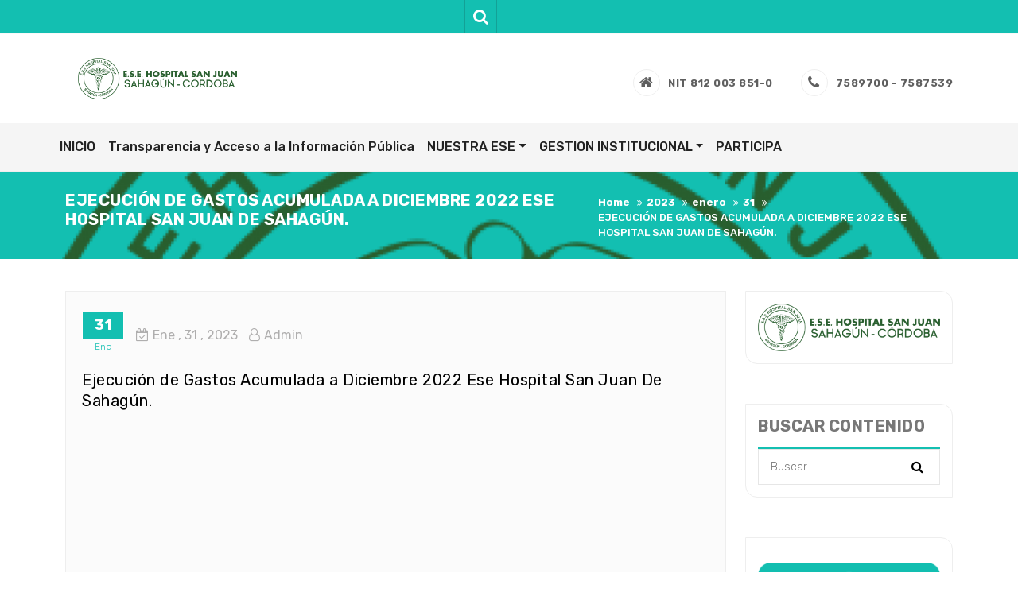

--- FILE ---
content_type: text/html; charset=UTF-8
request_url: https://esehospitalsanjuan.gov.co/2023/01/31/ejecucion-de-gastos-acumulada-a-diciembre-2022-ese-hospital-san-juan-de-sahagun/
body_size: 11122
content:
<!DOCTYPE html>
<html lang="es">
<head>
    <meta charset="UTF-8">
    <meta charset="utf-8">
    <meta http-equiv="X-UA-Compatible" content="IE=edge">
    <meta name="viewport" content="width=device-width, initial-scale=1">
    <link rel="profile" href="http://gmpg.org/xfn/11">
    <title>EJECUCIÓN DE GASTOS ACUMULADA A DICIEMBRE 2022 ESE HOSPITAL SAN JUAN DE SAHAGÚN. &#8211; E.S.E Hospital San Juan de Sahagún</title>
<meta name='robots' content='max-image-preview:large' />
<link rel='dns-prefetch' href='//cdn.canyonthemes.com' />
<link rel='dns-prefetch' href='//fonts.googleapis.com' />
<link rel="alternate" type="application/rss+xml" title="E.S.E Hospital San Juan de Sahagún &raquo; Feed" href="https://esehospitalsanjuan.gov.co/feed/" />
<link rel="alternate" type="application/rss+xml" title="E.S.E Hospital San Juan de Sahagún &raquo; Feed de los comentarios" href="https://esehospitalsanjuan.gov.co/comments/feed/" />
<link rel="alternate" type="application/rss+xml" title="E.S.E Hospital San Juan de Sahagún &raquo; Comentario EJECUCIÓN DE GASTOS ACUMULADA A DICIEMBRE 2022 ESE HOSPITAL SAN JUAN DE SAHAGÚN. del feed" href="https://esehospitalsanjuan.gov.co/2023/01/31/ejecucion-de-gastos-acumulada-a-diciembre-2022-ese-hospital-san-juan-de-sahagun/feed/" />
		<!-- This site uses the Google Analytics by MonsterInsights plugin v9.4.1 - Using Analytics tracking - https://www.monsterinsights.com/ -->
		<!-- Nota: MonsterInsights no está actualmente configurado en este sitio. El dueño del sitio necesita identificarse usando su cuenta de Google Analytics en el panel de ajustes de MonsterInsights. -->
					<!-- No tracking code set -->
				<!-- / Google Analytics by MonsterInsights -->
		<script type="text/javascript">
/* <![CDATA[ */
window._wpemojiSettings = {"baseUrl":"https:\/\/s.w.org\/images\/core\/emoji\/14.0.0\/72x72\/","ext":".png","svgUrl":"https:\/\/s.w.org\/images\/core\/emoji\/14.0.0\/svg\/","svgExt":".svg","source":{"concatemoji":"https:\/\/esehospitalsanjuan.gov.co\/wp-includes\/js\/wp-emoji-release.min.js?ver=6.4.7"}};
/*! This file is auto-generated */
!function(i,n){var o,s,e;function c(e){try{var t={supportTests:e,timestamp:(new Date).valueOf()};sessionStorage.setItem(o,JSON.stringify(t))}catch(e){}}function p(e,t,n){e.clearRect(0,0,e.canvas.width,e.canvas.height),e.fillText(t,0,0);var t=new Uint32Array(e.getImageData(0,0,e.canvas.width,e.canvas.height).data),r=(e.clearRect(0,0,e.canvas.width,e.canvas.height),e.fillText(n,0,0),new Uint32Array(e.getImageData(0,0,e.canvas.width,e.canvas.height).data));return t.every(function(e,t){return e===r[t]})}function u(e,t,n){switch(t){case"flag":return n(e,"\ud83c\udff3\ufe0f\u200d\u26a7\ufe0f","\ud83c\udff3\ufe0f\u200b\u26a7\ufe0f")?!1:!n(e,"\ud83c\uddfa\ud83c\uddf3","\ud83c\uddfa\u200b\ud83c\uddf3")&&!n(e,"\ud83c\udff4\udb40\udc67\udb40\udc62\udb40\udc65\udb40\udc6e\udb40\udc67\udb40\udc7f","\ud83c\udff4\u200b\udb40\udc67\u200b\udb40\udc62\u200b\udb40\udc65\u200b\udb40\udc6e\u200b\udb40\udc67\u200b\udb40\udc7f");case"emoji":return!n(e,"\ud83e\udef1\ud83c\udffb\u200d\ud83e\udef2\ud83c\udfff","\ud83e\udef1\ud83c\udffb\u200b\ud83e\udef2\ud83c\udfff")}return!1}function f(e,t,n){var r="undefined"!=typeof WorkerGlobalScope&&self instanceof WorkerGlobalScope?new OffscreenCanvas(300,150):i.createElement("canvas"),a=r.getContext("2d",{willReadFrequently:!0}),o=(a.textBaseline="top",a.font="600 32px Arial",{});return e.forEach(function(e){o[e]=t(a,e,n)}),o}function t(e){var t=i.createElement("script");t.src=e,t.defer=!0,i.head.appendChild(t)}"undefined"!=typeof Promise&&(o="wpEmojiSettingsSupports",s=["flag","emoji"],n.supports={everything:!0,everythingExceptFlag:!0},e=new Promise(function(e){i.addEventListener("DOMContentLoaded",e,{once:!0})}),new Promise(function(t){var n=function(){try{var e=JSON.parse(sessionStorage.getItem(o));if("object"==typeof e&&"number"==typeof e.timestamp&&(new Date).valueOf()<e.timestamp+604800&&"object"==typeof e.supportTests)return e.supportTests}catch(e){}return null}();if(!n){if("undefined"!=typeof Worker&&"undefined"!=typeof OffscreenCanvas&&"undefined"!=typeof URL&&URL.createObjectURL&&"undefined"!=typeof Blob)try{var e="postMessage("+f.toString()+"("+[JSON.stringify(s),u.toString(),p.toString()].join(",")+"));",r=new Blob([e],{type:"text/javascript"}),a=new Worker(URL.createObjectURL(r),{name:"wpTestEmojiSupports"});return void(a.onmessage=function(e){c(n=e.data),a.terminate(),t(n)})}catch(e){}c(n=f(s,u,p))}t(n)}).then(function(e){for(var t in e)n.supports[t]=e[t],n.supports.everything=n.supports.everything&&n.supports[t],"flag"!==t&&(n.supports.everythingExceptFlag=n.supports.everythingExceptFlag&&n.supports[t]);n.supports.everythingExceptFlag=n.supports.everythingExceptFlag&&!n.supports.flag,n.DOMReady=!1,n.readyCallback=function(){n.DOMReady=!0}}).then(function(){return e}).then(function(){var e;n.supports.everything||(n.readyCallback(),(e=n.source||{}).concatemoji?t(e.concatemoji):e.wpemoji&&e.twemoji&&(t(e.twemoji),t(e.wpemoji)))}))}((window,document),window._wpemojiSettings);
/* ]]> */
</script>

<link rel='stylesheet' id='twb-open-sans-css' href='https://fonts.googleapis.com/css?family=Open+Sans%3A300%2C400%2C500%2C600%2C700%2C800&#038;display=swap&#038;ver=6.4.7' type='text/css' media='all' />
<link rel='stylesheet' id='twb-global-css' href='https://esehospitalsanjuan.gov.co/wp-content/plugins/form-maker/booster/assets/css/global.css?ver=1.0.0' type='text/css' media='all' />
<style id='wp-emoji-styles-inline-css' type='text/css'>

	img.wp-smiley, img.emoji {
		display: inline !important;
		border: none !important;
		box-shadow: none !important;
		height: 1em !important;
		width: 1em !important;
		margin: 0 0.07em !important;
		vertical-align: -0.1em !important;
		background: none !important;
		padding: 0 !important;
	}
</style>
<link rel='stylesheet' id='wp-block-library-css' href='https://esehospitalsanjuan.gov.co/wp-includes/css/dist/block-library/style.min.css?ver=6.4.7' type='text/css' media='all' />
<style id='pdfemb-pdf-embedder-viewer-style-inline-css' type='text/css'>
.wp-block-pdfemb-pdf-embedder-viewer{max-width:none}

</style>
<style id='classic-theme-styles-inline-css' type='text/css'>
/*! This file is auto-generated */
.wp-block-button__link{color:#fff;background-color:#32373c;border-radius:9999px;box-shadow:none;text-decoration:none;padding:calc(.667em + 2px) calc(1.333em + 2px);font-size:1.125em}.wp-block-file__button{background:#32373c;color:#fff;text-decoration:none}
</style>
<style id='global-styles-inline-css' type='text/css'>
body{--wp--preset--color--black: #000000;--wp--preset--color--cyan-bluish-gray: #abb8c3;--wp--preset--color--white: #ffffff;--wp--preset--color--pale-pink: #f78da7;--wp--preset--color--vivid-red: #cf2e2e;--wp--preset--color--luminous-vivid-orange: #ff6900;--wp--preset--color--luminous-vivid-amber: #fcb900;--wp--preset--color--light-green-cyan: #7bdcb5;--wp--preset--color--vivid-green-cyan: #00d084;--wp--preset--color--pale-cyan-blue: #8ed1fc;--wp--preset--color--vivid-cyan-blue: #0693e3;--wp--preset--color--vivid-purple: #9b51e0;--wp--preset--gradient--vivid-cyan-blue-to-vivid-purple: linear-gradient(135deg,rgba(6,147,227,1) 0%,rgb(155,81,224) 100%);--wp--preset--gradient--light-green-cyan-to-vivid-green-cyan: linear-gradient(135deg,rgb(122,220,180) 0%,rgb(0,208,130) 100%);--wp--preset--gradient--luminous-vivid-amber-to-luminous-vivid-orange: linear-gradient(135deg,rgba(252,185,0,1) 0%,rgba(255,105,0,1) 100%);--wp--preset--gradient--luminous-vivid-orange-to-vivid-red: linear-gradient(135deg,rgba(255,105,0,1) 0%,rgb(207,46,46) 100%);--wp--preset--gradient--very-light-gray-to-cyan-bluish-gray: linear-gradient(135deg,rgb(238,238,238) 0%,rgb(169,184,195) 100%);--wp--preset--gradient--cool-to-warm-spectrum: linear-gradient(135deg,rgb(74,234,220) 0%,rgb(151,120,209) 20%,rgb(207,42,186) 40%,rgb(238,44,130) 60%,rgb(251,105,98) 80%,rgb(254,248,76) 100%);--wp--preset--gradient--blush-light-purple: linear-gradient(135deg,rgb(255,206,236) 0%,rgb(152,150,240) 100%);--wp--preset--gradient--blush-bordeaux: linear-gradient(135deg,rgb(254,205,165) 0%,rgb(254,45,45) 50%,rgb(107,0,62) 100%);--wp--preset--gradient--luminous-dusk: linear-gradient(135deg,rgb(255,203,112) 0%,rgb(199,81,192) 50%,rgb(65,88,208) 100%);--wp--preset--gradient--pale-ocean: linear-gradient(135deg,rgb(255,245,203) 0%,rgb(182,227,212) 50%,rgb(51,167,181) 100%);--wp--preset--gradient--electric-grass: linear-gradient(135deg,rgb(202,248,128) 0%,rgb(113,206,126) 100%);--wp--preset--gradient--midnight: linear-gradient(135deg,rgb(2,3,129) 0%,rgb(40,116,252) 100%);--wp--preset--font-size--small: 13px;--wp--preset--font-size--medium: 20px;--wp--preset--font-size--large: 36px;--wp--preset--font-size--x-large: 42px;--wp--preset--spacing--20: 0.44rem;--wp--preset--spacing--30: 0.67rem;--wp--preset--spacing--40: 1rem;--wp--preset--spacing--50: 1.5rem;--wp--preset--spacing--60: 2.25rem;--wp--preset--spacing--70: 3.38rem;--wp--preset--spacing--80: 5.06rem;--wp--preset--shadow--natural: 6px 6px 9px rgba(0, 0, 0, 0.2);--wp--preset--shadow--deep: 12px 12px 50px rgba(0, 0, 0, 0.4);--wp--preset--shadow--sharp: 6px 6px 0px rgba(0, 0, 0, 0.2);--wp--preset--shadow--outlined: 6px 6px 0px -3px rgba(255, 255, 255, 1), 6px 6px rgba(0, 0, 0, 1);--wp--preset--shadow--crisp: 6px 6px 0px rgba(0, 0, 0, 1);}:where(.is-layout-flex){gap: 0.5em;}:where(.is-layout-grid){gap: 0.5em;}body .is-layout-flow > .alignleft{float: left;margin-inline-start: 0;margin-inline-end: 2em;}body .is-layout-flow > .alignright{float: right;margin-inline-start: 2em;margin-inline-end: 0;}body .is-layout-flow > .aligncenter{margin-left: auto !important;margin-right: auto !important;}body .is-layout-constrained > .alignleft{float: left;margin-inline-start: 0;margin-inline-end: 2em;}body .is-layout-constrained > .alignright{float: right;margin-inline-start: 2em;margin-inline-end: 0;}body .is-layout-constrained > .aligncenter{margin-left: auto !important;margin-right: auto !important;}body .is-layout-constrained > :where(:not(.alignleft):not(.alignright):not(.alignfull)){max-width: var(--wp--style--global--content-size);margin-left: auto !important;margin-right: auto !important;}body .is-layout-constrained > .alignwide{max-width: var(--wp--style--global--wide-size);}body .is-layout-flex{display: flex;}body .is-layout-flex{flex-wrap: wrap;align-items: center;}body .is-layout-flex > *{margin: 0;}body .is-layout-grid{display: grid;}body .is-layout-grid > *{margin: 0;}:where(.wp-block-columns.is-layout-flex){gap: 2em;}:where(.wp-block-columns.is-layout-grid){gap: 2em;}:where(.wp-block-post-template.is-layout-flex){gap: 1.25em;}:where(.wp-block-post-template.is-layout-grid){gap: 1.25em;}.has-black-color{color: var(--wp--preset--color--black) !important;}.has-cyan-bluish-gray-color{color: var(--wp--preset--color--cyan-bluish-gray) !important;}.has-white-color{color: var(--wp--preset--color--white) !important;}.has-pale-pink-color{color: var(--wp--preset--color--pale-pink) !important;}.has-vivid-red-color{color: var(--wp--preset--color--vivid-red) !important;}.has-luminous-vivid-orange-color{color: var(--wp--preset--color--luminous-vivid-orange) !important;}.has-luminous-vivid-amber-color{color: var(--wp--preset--color--luminous-vivid-amber) !important;}.has-light-green-cyan-color{color: var(--wp--preset--color--light-green-cyan) !important;}.has-vivid-green-cyan-color{color: var(--wp--preset--color--vivid-green-cyan) !important;}.has-pale-cyan-blue-color{color: var(--wp--preset--color--pale-cyan-blue) !important;}.has-vivid-cyan-blue-color{color: var(--wp--preset--color--vivid-cyan-blue) !important;}.has-vivid-purple-color{color: var(--wp--preset--color--vivid-purple) !important;}.has-black-background-color{background-color: var(--wp--preset--color--black) !important;}.has-cyan-bluish-gray-background-color{background-color: var(--wp--preset--color--cyan-bluish-gray) !important;}.has-white-background-color{background-color: var(--wp--preset--color--white) !important;}.has-pale-pink-background-color{background-color: var(--wp--preset--color--pale-pink) !important;}.has-vivid-red-background-color{background-color: var(--wp--preset--color--vivid-red) !important;}.has-luminous-vivid-orange-background-color{background-color: var(--wp--preset--color--luminous-vivid-orange) !important;}.has-luminous-vivid-amber-background-color{background-color: var(--wp--preset--color--luminous-vivid-amber) !important;}.has-light-green-cyan-background-color{background-color: var(--wp--preset--color--light-green-cyan) !important;}.has-vivid-green-cyan-background-color{background-color: var(--wp--preset--color--vivid-green-cyan) !important;}.has-pale-cyan-blue-background-color{background-color: var(--wp--preset--color--pale-cyan-blue) !important;}.has-vivid-cyan-blue-background-color{background-color: var(--wp--preset--color--vivid-cyan-blue) !important;}.has-vivid-purple-background-color{background-color: var(--wp--preset--color--vivid-purple) !important;}.has-black-border-color{border-color: var(--wp--preset--color--black) !important;}.has-cyan-bluish-gray-border-color{border-color: var(--wp--preset--color--cyan-bluish-gray) !important;}.has-white-border-color{border-color: var(--wp--preset--color--white) !important;}.has-pale-pink-border-color{border-color: var(--wp--preset--color--pale-pink) !important;}.has-vivid-red-border-color{border-color: var(--wp--preset--color--vivid-red) !important;}.has-luminous-vivid-orange-border-color{border-color: var(--wp--preset--color--luminous-vivid-orange) !important;}.has-luminous-vivid-amber-border-color{border-color: var(--wp--preset--color--luminous-vivid-amber) !important;}.has-light-green-cyan-border-color{border-color: var(--wp--preset--color--light-green-cyan) !important;}.has-vivid-green-cyan-border-color{border-color: var(--wp--preset--color--vivid-green-cyan) !important;}.has-pale-cyan-blue-border-color{border-color: var(--wp--preset--color--pale-cyan-blue) !important;}.has-vivid-cyan-blue-border-color{border-color: var(--wp--preset--color--vivid-cyan-blue) !important;}.has-vivid-purple-border-color{border-color: var(--wp--preset--color--vivid-purple) !important;}.has-vivid-cyan-blue-to-vivid-purple-gradient-background{background: var(--wp--preset--gradient--vivid-cyan-blue-to-vivid-purple) !important;}.has-light-green-cyan-to-vivid-green-cyan-gradient-background{background: var(--wp--preset--gradient--light-green-cyan-to-vivid-green-cyan) !important;}.has-luminous-vivid-amber-to-luminous-vivid-orange-gradient-background{background: var(--wp--preset--gradient--luminous-vivid-amber-to-luminous-vivid-orange) !important;}.has-luminous-vivid-orange-to-vivid-red-gradient-background{background: var(--wp--preset--gradient--luminous-vivid-orange-to-vivid-red) !important;}.has-very-light-gray-to-cyan-bluish-gray-gradient-background{background: var(--wp--preset--gradient--very-light-gray-to-cyan-bluish-gray) !important;}.has-cool-to-warm-spectrum-gradient-background{background: var(--wp--preset--gradient--cool-to-warm-spectrum) !important;}.has-blush-light-purple-gradient-background{background: var(--wp--preset--gradient--blush-light-purple) !important;}.has-blush-bordeaux-gradient-background{background: var(--wp--preset--gradient--blush-bordeaux) !important;}.has-luminous-dusk-gradient-background{background: var(--wp--preset--gradient--luminous-dusk) !important;}.has-pale-ocean-gradient-background{background: var(--wp--preset--gradient--pale-ocean) !important;}.has-electric-grass-gradient-background{background: var(--wp--preset--gradient--electric-grass) !important;}.has-midnight-gradient-background{background: var(--wp--preset--gradient--midnight) !important;}.has-small-font-size{font-size: var(--wp--preset--font-size--small) !important;}.has-medium-font-size{font-size: var(--wp--preset--font-size--medium) !important;}.has-large-font-size{font-size: var(--wp--preset--font-size--large) !important;}.has-x-large-font-size{font-size: var(--wp--preset--font-size--x-large) !important;}
.wp-block-navigation a:where(:not(.wp-element-button)){color: inherit;}
:where(.wp-block-post-template.is-layout-flex){gap: 1.25em;}:where(.wp-block-post-template.is-layout-grid){gap: 1.25em;}
:where(.wp-block-columns.is-layout-flex){gap: 2em;}:where(.wp-block-columns.is-layout-grid){gap: 2em;}
.wp-block-pullquote{font-size: 1.5em;line-height: 1.6;}
</style>
<link rel='stylesheet' id='better-health-googleapis-css' href='//fonts.googleapis.com/css?family=Rubik:300,400,500,700,900' type='text/css' media='all' />
<link rel='stylesheet' id='bootstrap-css' href='https://esehospitalsanjuan.gov.co/wp-content/themes/better-health/assets/css/bootstrap.min.css?ver=6.4.7' type='text/css' media='all' />
<link rel='stylesheet' id='better-health-parent-style-css' href='https://esehospitalsanjuan.gov.co/wp-content/themes/better-health/style.css?ver=6.4.7' type='text/css' media='all' />
<link rel='stylesheet' id='medical-hall-style-css' href='https://esehospitalsanjuan.gov.co/wp-content/themes/medical-hall/style.css?ver=6.4.7' type='text/css' media='all' />
<link rel='stylesheet' id='bootstrap-dropdownhover-css' href='https://esehospitalsanjuan.gov.co/wp-content/themes/better-health/assets/css/bootstrap-dropdownhover.min.css?ver=4.5.0' type='text/css' media='all' />
<link rel='stylesheet' id='font-awesome-css' href='https://esehospitalsanjuan.gov.co/wp-content/themes/better-health/assets/css/font-awesome.css?ver=4.5.0' type='text/css' media='all' />
<link rel='stylesheet' id='animate-css' href='https://esehospitalsanjuan.gov.co/wp-content/themes/better-health/assets/css/animate.css?ver=4.5.0' type='text/css' media='all' />
<link rel='stylesheet' id='owl-carousel-css' href='https://esehospitalsanjuan.gov.co/wp-content/themes/better-health/assets/css/owl.carousel.css?ver=4.5.1' type='text/css' media='all' />
<link rel='stylesheet' id='magnific-popup-css' href='https://esehospitalsanjuan.gov.co/wp-content/themes/better-health/assets/css/magnific-popup.css?ver=4.5.1' type='text/css' media='all' />
<link rel='stylesheet' id='better-health-responsive-css' href='https://esehospitalsanjuan.gov.co/wp-content/themes/better-health/assets/css/responsive.css?ver=4.5.0' type='text/css' media='all' />
<!--n2css--><!--n2js--><script type="text/javascript" src="https://esehospitalsanjuan.gov.co/wp-includes/js/jquery/jquery.min.js?ver=3.7.1" id="jquery-core-js"></script>
<script type="text/javascript" src="https://esehospitalsanjuan.gov.co/wp-includes/js/jquery/jquery-migrate.min.js?ver=3.4.1" id="jquery-migrate-js"></script>
<script type="text/javascript" src="https://esehospitalsanjuan.gov.co/wp-content/plugins/form-maker/booster/assets/js/circle-progress.js?ver=1.2.2" id="twb-circle-js"></script>
<script type="text/javascript" id="twb-global-js-extra">
/* <![CDATA[ */
var twb = {"nonce":"2f636ea172","ajax_url":"https:\/\/esehospitalsanjuan.gov.co\/wp-admin\/admin-ajax.php","plugin_url":"https:\/\/esehospitalsanjuan.gov.co\/wp-content\/plugins\/form-maker\/booster","href":"https:\/\/esehospitalsanjuan.gov.co\/wp-admin\/admin.php?page=twb_form-maker"};
var twb = {"nonce":"2f636ea172","ajax_url":"https:\/\/esehospitalsanjuan.gov.co\/wp-admin\/admin-ajax.php","plugin_url":"https:\/\/esehospitalsanjuan.gov.co\/wp-content\/plugins\/form-maker\/booster","href":"https:\/\/esehospitalsanjuan.gov.co\/wp-admin\/admin.php?page=twb_form-maker"};
/* ]]> */
</script>
<script type="text/javascript" src="https://esehospitalsanjuan.gov.co/wp-content/plugins/form-maker/booster/assets/js/global.js?ver=1.0.0" id="twb-global-js"></script>
<link rel="https://api.w.org/" href="https://esehospitalsanjuan.gov.co/wp-json/" /><link rel="alternate" type="application/json" href="https://esehospitalsanjuan.gov.co/wp-json/wp/v2/posts/1721" /><link rel="EditURI" type="application/rsd+xml" title="RSD" href="https://esehospitalsanjuan.gov.co/xmlrpc.php?rsd" />
<meta name="generator" content="WordPress 6.4.7" />
<link rel="canonical" href="https://esehospitalsanjuan.gov.co/2023/01/31/ejecucion-de-gastos-acumulada-a-diciembre-2022-ese-hospital-san-juan-de-sahagun/" />
<link rel='shortlink' href='https://esehospitalsanjuan.gov.co/?p=1721' />
<link rel="alternate" type="application/json+oembed" href="https://esehospitalsanjuan.gov.co/wp-json/oembed/1.0/embed?url=https%3A%2F%2Fesehospitalsanjuan.gov.co%2F2023%2F01%2F31%2Fejecucion-de-gastos-acumulada-a-diciembre-2022-ese-hospital-san-juan-de-sahagun%2F" />
<link rel="alternate" type="text/xml+oembed" href="https://esehospitalsanjuan.gov.co/wp-json/oembed/1.0/embed?url=https%3A%2F%2Fesehospitalsanjuan.gov.co%2F2023%2F01%2F31%2Fejecucion-de-gastos-acumulada-a-diciembre-2022-ese-hospital-san-juan-de-sahagun%2F&#038;format=xml" />
<link rel="pingback" href="https://esehospitalsanjuan.gov.co/xmlrpc.php">        <style type="text/css">
                        .site-title,
            .site-description {
                position: absolute;
                clip: rect(1px, 1px, 1px, 1px);
            }

                    </style>
        <link rel="icon" href="https://esehospitalsanjuan.gov.co/wp-content/uploads/2021/07/cropped-HOSPITAL-logo-green-4-32x32.png" sizes="32x32" />
<link rel="icon" href="https://esehospitalsanjuan.gov.co/wp-content/uploads/2021/07/cropped-HOSPITAL-logo-green-4-192x192.png" sizes="192x192" />
<link rel="apple-touch-icon" href="https://esehospitalsanjuan.gov.co/wp-content/uploads/2021/07/cropped-HOSPITAL-logo-green-4-180x180.png" />
<meta name="msapplication-TileImage" content="https://esehospitalsanjuan.gov.co/wp-content/uploads/2021/07/cropped-HOSPITAL-logo-green-4-270x270.png" />
</head>

<body class="post-template-default single single-post postid-1721 single-format-standard wp-custom-logo right-sidebar">
<div id="page" class="site">
    <a class="skip-link screen-reader-text"
       href="#content">Skip to content</a>
            <div class="top-header">
        <div class="container">
            <div class="row ">
                                     <div class="col-lg-6 search">
                        <p class="search-btn"><i class="fa fa-search" aria-hidden="true"></i></p>
                        <div class="search-block">
    <form action="https://esehospitalsanjuan.gov.co" class="searchform search-form" id="searchform" method="get" role="search">
        <div>
            <label for="menu-search" class="screen-reader-text"></label>
                        <input type="text" placeholder="Buscar" class="blog-search-field" id="menu-search" name="s" value="">
            <button class="searchsubmit fa fa-search" type="submit" id="searchsubmit"></button>
        </div>
    </form>
</div>
                    </div>
                </div>
            </div>
        </div>
    </div>
           <header id="header" class="head" role="banner">
        <nav id="site-navigation" class="main-navigation navbar navbar-default navbar-menu navbar-expand-md" role="navigation">
            <div class="container">
                <div class="navbar-header">
                    <button type="button" class="navbar-toggle navbar-toggler" data-bs-toggle="collapse" data-bs-target="#bs-example-navbar-collapse-1" aria-controls="bs-example-navbar-collapse-1" aria-expanded="false" aria-label="Toggle navigation">
                        <span class="sr-only">Toggle navigation</span>
                        <span class="icon-bar"></span>
                        <span class="icon-bar"></span>
                        <span class="icon-bar"></span>
                    </button>
                    <div class="site-branding">
                                                    <a class="navbar-brand" href="https://esehospitalsanjuan.gov.co/">
                                <a href="https://esehospitalsanjuan.gov.co/" class="custom-logo-link" rel="home"><img width="1419" height="370" src="https://esehospitalsanjuan.gov.co/wp-content/uploads/2021/07/cropped-HOSPITAL-logo-green-7.png" class="custom-logo" alt="E.S.E Hospital San Juan de Sahagún" decoding="async" fetchpriority="high" srcset="https://esehospitalsanjuan.gov.co/wp-content/uploads/2021/07/cropped-HOSPITAL-logo-green-7.png 1419w, https://esehospitalsanjuan.gov.co/wp-content/uploads/2021/07/cropped-HOSPITAL-logo-green-7-300x78.png 300w, https://esehospitalsanjuan.gov.co/wp-content/uploads/2021/07/cropped-HOSPITAL-logo-green-7-1024x267.png 1024w, https://esehospitalsanjuan.gov.co/wp-content/uploads/2021/07/cropped-HOSPITAL-logo-green-7-768x200.png 768w" sizes="(max-width: 1419px) 100vw, 1419px" /></a>                            </a>
                                            </div><!-- .site-branding -->

                </div>

                <div class="better-health-info">
                    <ul class="contact-detail2">
                                            <li>
                            <span class="icon-box--description"><a href="#"><i class="fa fa-home fa-2x"></i> NIT 812 003 851-0</a></span>
                        </li>
                         
                        <li>
                            <span class="icon-box--description"><a href="tel:7589700%20-%207587539"><i class="fa fa-phone fa-2x"></i> 7589700 - 7587539</a></span>
                        </li>
                         
                    </ul>
                </div>
            </div>
			<div id="menu-bar" class="main-menu">
				<div class="container">
					<div class="collapse navbar-collapse" id="bs-example-navbar-collapse-1" data-bs-hover="dropdown" data-bs-animations="fadeIn">
						<div id="bs-example-navbar-collapse-1" class="collapse navbar-collapse"><ul id="menu-principal" class="nav navbar-nav navbar-right" itemscope itemtype="http://www.schema.org/SiteNavigationElement"><li  id="menu-item-315" class="menu-item menu-item-type-post_type menu-item-object-page menu-item-home menu-item-315 nav-item"><a itemprop="url" href="https://esehospitalsanjuan.gov.co/" class="nav-link"><span itemprop="name">INICIO</span></a></li>
<li  id="menu-item-1503" class="menu-item menu-item-type-post_type menu-item-object-page menu-item-1503 nav-item"><a itemprop="url" href="https://esehospitalsanjuan.gov.co/transparencia-y-acceso-a-la-informacion-publica/" class="nav-link"><span itemprop="name">Transparencia y Acceso a la Información Pública</span></a></li>
<li  id="menu-item-1632" class="menu-item menu-item-type-post_type menu-item-object-page menu-item-has-children dropdown menu-item-1632 nav-item"><a href="#" data-toggle="dropdown" aria-haspopup="true" aria-expanded="false" class="dropdown-toggle nav-link" id="menu-item-dropdown-1632"><span itemprop="name">NUESTRA ESE</span></a>
<ul class="dropdown-menu" aria-labelledby="menu-item-dropdown-1632">
	<li  id="menu-item-1633" class="menu-item menu-item-type-post_type menu-item-object-page menu-item-1633 nav-item"><a itemprop="url" href="https://esehospitalsanjuan.gov.co/quienes-somos/" class="dropdown-item"><span itemprop="name">Quienes somos</span></a></li>
	<li  id="menu-item-224" class="menu-item menu-item-type-post_type menu-item-object-page menu-item-224 nav-item"><a itemprop="url" href="https://esehospitalsanjuan.gov.co/nuestros-servicios/" class="dropdown-item"><span itemprop="name">Nuestros Servicios</span></a></li>
	<li  id="menu-item-1629" class="menu-item menu-item-type-post_type menu-item-object-page menu-item-1629 nav-item"><a itemprop="url" href="https://esehospitalsanjuan.gov.co/talentohumano/" class="dropdown-item"><span itemprop="name">Talento Humano</span></a></li>
	<li  id="menu-item-1630" class="menu-item menu-item-type-post_type menu-item-object-page menu-item-1630 nav-item"><a itemprop="url" href="https://esehospitalsanjuan.gov.co/siau/" class="dropdown-item"><span itemprop="name">SIAU</span></a></li>
	<li  id="menu-item-1765" class="menu-item menu-item-type-taxonomy menu-item-object-category menu-item-1765 nav-item"><a itemprop="url" href="https://esehospitalsanjuan.gov.co/category/saladeprensa/" class="dropdown-item"><span itemprop="name">Sala De Prensa</span></a></li>
	<li  id="menu-item-1991" class="menu-item menu-item-type-taxonomy menu-item-object-category menu-item-has-children dropdown menu-item-1991 nav-item"><a itemprop="url" href="https://esehospitalsanjuan.gov.co/category/controlinterno/" class="dropdown-item"><span itemprop="name">Control Interno</span></a>
	<ul class="dropdown-menu" aria-labelledby="menu-item-dropdown-1632">
		<li  id="menu-item-1990" class="menu-item menu-item-type-taxonomy menu-item-object-category menu-item-1990 nav-item"><a itemprop="url" href="https://esehospitalsanjuan.gov.co/category/control-interno/" class="dropdown-item"><span itemprop="name">Informes Control Interno</span></a></li>
		<li  id="menu-item-426" class="menu-item menu-item-type-taxonomy menu-item-object-category menu-item-426 nav-item"><a itemprop="url" href="https://esehospitalsanjuan.gov.co/category/control-interno/plan-anticorrupcion/" class="dropdown-item"><span itemprop="name">Plan Anticorrupcion</span></a></li>
		<li  id="menu-item-1556" class="menu-item menu-item-type-taxonomy menu-item-object-category menu-item-1556 nav-item"><a itemprop="url" href="https://esehospitalsanjuan.gov.co/category/rendicion-de-cuentas/" class="dropdown-item"><span itemprop="name">Planeación, Gestión y Control</span></a></li>
		<li  id="menu-item-427" class="menu-item menu-item-type-taxonomy menu-item-object-category menu-item-427 nav-item"><a itemprop="url" href="https://esehospitalsanjuan.gov.co/category/control-interno/seguimiento-pqr/" class="dropdown-item"><span itemprop="name">Seguimiento PQR</span></a></li>
		<li  id="menu-item-420" class="menu-item menu-item-type-taxonomy menu-item-object-category menu-item-420 nav-item"><a itemprop="url" href="https://esehospitalsanjuan.gov.co/category/control-interno/austeridad-del-gasto/" class="dropdown-item"><span itemprop="name">Austeridad del Gasto</span></a></li>
		<li  id="menu-item-1471" class="menu-item menu-item-type-taxonomy menu-item-object-category menu-item-1471 nav-item"><a itemprop="url" href="https://esehospitalsanjuan.gov.co/category/riesgos/" class="dropdown-item"><span itemprop="name">Seguimiento Mapa de Riesgo</span></a></li>
	</ul>
</li>
</ul>
</li>
<li  id="menu-item-488" class="menu-item menu-item-type-taxonomy menu-item-object-category menu-item-has-children dropdown menu-item-488 nav-item"><a href="#" data-toggle="dropdown" aria-haspopup="true" aria-expanded="false" class="dropdown-toggle nav-link" id="menu-item-dropdown-488"><span itemprop="name">GESTION INSTITUCIONAL</span></a>
<ul class="dropdown-menu" aria-labelledby="menu-item-dropdown-488">
	<li  id="menu-item-494" class="menu-item menu-item-type-taxonomy menu-item-object-category menu-item-494 nav-item"><a itemprop="url" href="https://esehospitalsanjuan.gov.co/category/gestion-institucional/sistemadegestionseguridadysaludeneltrabajo/" class="dropdown-item"><span itemprop="name">Sistema de Gestión de Seguridad y salud en el trabajo</span></a></li>
	<li  id="menu-item-490" class="menu-item menu-item-type-taxonomy menu-item-object-category menu-item-490 nav-item"><a itemprop="url" href="https://esehospitalsanjuan.gov.co/category/gestion-institucional/planes-de-mejoramiento/" class="dropdown-item"><span itemprop="name">Planes de mejoramiento</span></a></li>
	<li  id="menu-item-493" class="menu-item menu-item-type-taxonomy menu-item-object-category menu-item-493 nav-item"><a itemprop="url" href="https://esehospitalsanjuan.gov.co/category/gestion-institucional/sistema-de-gestion-de-calidad/" class="dropdown-item"><span itemprop="name">Sistema de Gestion de Calidad</span></a></li>
	<li  id="menu-item-491" class="menu-item menu-item-type-taxonomy menu-item-object-category menu-item-491 nav-item"><a itemprop="url" href="https://esehospitalsanjuan.gov.co/category/gestion-institucional/planes-operativos-anuales/" class="dropdown-item"><span itemprop="name">Planes operativos anuales</span></a></li>
	<li  id="menu-item-489" class="menu-item menu-item-type-taxonomy menu-item-object-category menu-item-489 nav-item"><a itemprop="url" href="https://esehospitalsanjuan.gov.co/category/gestion-institucional/manual-de-procesos-y-procedimientos/" class="dropdown-item"><span itemprop="name">Manual de procesos y procedimientos</span></a></li>
</ul>
</li>
<li  id="menu-item-1228" class="menu-item menu-item-type-post_type menu-item-object-page menu-item-1228 nav-item"><a itemprop="url" href="https://esehospitalsanjuan.gov.co/participa/" class="nav-link"><span itemprop="name">PARTICIPA</span></a></li>
</ul></div>					</div>
				             

				</div>
			</div>
        </nav><!-- #site-navigation -->
	     
    
	</header><!-- #masthead -->
	
<section id="inner-title" class="inner-title"  style="background-image: url(https://esehospitalsanjuan.gov.co/wp-content/uploads/2021/07/cropped-HOSPITAL-logo-green.png);background-size: cover;background-attachment: fixed;">
    <div class="container">
        <div class="row">
                          <div class="col-md-7">
                    <h2>EJECUCIÓN DE GASTOS ACUMULADA A DICIEMBRE 2022 ESE HOSPITAL SAN JUAN DE SAHAGÚN.</h2>
                </div>
              
                            <div class="col-md-5">
                    <div class="breadcrumbs">
                        <nav role="navigation" aria-label="Breadcrumbs" class="breadcrumb-trail breadcrumbs" itemprop="breadcrumb"><h2 class="trail-browse">Browse</h2><ul class="trail-items" itemscope itemtype="http://schema.org/BreadcrumbList"><meta name="numberOfItems" content="5" /><meta name="itemListOrder" content="Ascending" /><li itemprop="itemListElement" itemscope itemtype="http://schema.org/ListItem" class="trail-item trail-begin"><a href="https://esehospitalsanjuan.gov.co" rel="home"><span itemprop="name">Home</span></a><meta itemprop="position" content="1" /></li><li itemprop="itemListElement" itemscope itemtype="http://schema.org/ListItem" class="trail-item"><a href="https://esehospitalsanjuan.gov.co/2023/"><span itemprop="name">2023</span></a><meta itemprop="position" content="2" /></li><li itemprop="itemListElement" itemscope itemtype="http://schema.org/ListItem" class="trail-item"><a href="https://esehospitalsanjuan.gov.co/2023/01/"><span itemprop="name">enero</span></a><meta itemprop="position" content="3" /></li><li itemprop="itemListElement" itemscope itemtype="http://schema.org/ListItem" class="trail-item"><a href="https://esehospitalsanjuan.gov.co/2023/01/31/"><span itemprop="name">31</span></a><meta itemprop="position" content="4" /></li><li itemprop="itemListElement" itemscope itemtype="http://schema.org/ListItem" class="trail-item trail-end"><span itemprop="name">EJECUCIÓN DE GASTOS ACUMULADA A DICIEMBRE 2022 ESE HOSPITAL SAN JUAN DE SAHAGÚN.</span><meta itemprop="position" content="5" /></li></ul></nav>                    </div>
                </div>
                    </div>
    </div>
</section>
<section id="section14" class="section-margine blog-list">
    <div class="container">
        <div class="row">
            <div class="col-sm-12 col-md-12  col-lg-9  left-block">
                <div id="post-1721" class="post-1721 post type-post status-publish format-standard hentry category-gastos">
    <div class="section-14-box wow fadeInUp no-image">
        
      <div class="row">
        <div class="col-md-12">
          <div class="comments comment-archive">
              <div class="front-blog-date">
                <a class="btn btn-primary btn-sm">
                  <span class="publish-date"> 31 </span>
                  <span class="publish-month">Ene</span>
                </a>
              </div>
          </div>
          <div class="blog-inner-title-meta">
             
            <div class="section-14-meta hide-button-title">
                <a href="https://esehospitalsanjuan.gov.co/author/admin/"><i class="fa fa-calendar-check-o"></i><span>Ene</span> , 31 , <span>2023</span></a>
                <a href="https://esehospitalsanjuan.gov.co/author/admin/"><i class="fa fa-user-o"></i>admin</a>
            </div>
          </div>
        </div>
      </div>

      
<p class="has-black-color has-text-color has-medium-font-size">Ejecución de Gastos Acumulada a Diciembre 2022 Ese Hospital San Juan De Sahagún.</p>



<div data-wp-interactive="" class="wp-block-file"><object data-wp-bind--hidden="!selectors.core.file.hasPdfPreview" hidden class="wp-block-file__embed" data="https://esehospitalsanjuan.gov.co/wp-content/uploads/2023/03/EJECUCION-GASTOS-ACUMULADA-A-DICIEMBRE-2022-ESE-HOSPITAL-SAN-JUAN-DE-SAHAGUN.pdf" type="application/pdf" style="width:100%;height:600px" aria-label="Incrustado de EJECUCION-GASTOS-ACUMULADA-A-DICIEMBRE-2022-ESE-HOSPITAL-SAN-JUAN-DE-SAHAGUN."></object><a id="wp-block-file--media-9d82df08-72e2-4aae-bdca-eb245aa07e13" href="https://esehospitalsanjuan.gov.co/wp-content/uploads/2023/03/EJECUCION-GASTOS-ACUMULADA-A-DICIEMBRE-2022-ESE-HOSPITAL-SAN-JUAN-DE-SAHAGUN.pdf">EJECUCION-GASTOS-ACUMULADA-A-DICIEMBRE-2022-ESE-HOSPITAL-SAN-JUAN-DE-SAHAGUN</a><a href="https://esehospitalsanjuan.gov.co/wp-content/uploads/2023/03/EJECUCION-GASTOS-ACUMULADA-A-DICIEMBRE-2022-ESE-HOSPITAL-SAN-JUAN-DE-SAHAGUN.pdf" class="wp-block-file__button wp-element-button" download aria-describedby="wp-block-file--media-9d82df08-72e2-4aae-bdca-eb245aa07e13">Descarga</a></div>
                 
      </div>     
 </div><!-- #post-## -->         
          
	<nav class="navigation post-navigation" aria-label="Entradas">
		<h2 class="screen-reader-text">Navegación de entradas</h2>
		<div class="nav-links"><div class="nav-previous"><a href="https://esehospitalsanjuan.gov.co/2023/01/31/ejecucion-ingresos-acumulada-a-diciembre-2022-ese-hospital-san-juan-de-sahagun/" rel="prev"><span class="meta-nav" aria-hidden="true">Previous</span> <span class="screen-reader-text">Previous post:</a></div><div class="nav-next"><a href="https://esehospitalsanjuan.gov.co/2023/01/31/plan-de-bienestar-social-e-incentivos-2023/" rel="next"><span class="meta-nav" aria-hidden="true">Next</span> <span class="screen-reader-text">Next post:</a></div></div>
	</nav><div class="comment-form-container wow fadeInLeft">
<div id="comments" class="comments-area">

    	<div id="respond" class="comment-respond">
		<h3 id="reply-title" class="comment-reply-title">Deja una respuesta <small><a rel="nofollow" id="cancel-comment-reply-link" href="/2023/01/31/ejecucion-de-gastos-acumulada-a-diciembre-2022-ese-hospital-san-juan-de-sahagun/#respond" style="display:none;">Cancelar la respuesta</a></small></h3><form action="https://esehospitalsanjuan.gov.co/wp-comments-post.php" method="post" id="commentform" class="comment-form" novalidate><p class="comment-notes"><span id="email-notes">Tu dirección de correo electrónico no será publicada.</span> <span class="required-field-message">Los campos obligatorios están marcados con <span class="required">*</span></span></p><p class="comment-form-comment"><label for="comment">Comentario <span class="required">*</span></label> <textarea id="comment" name="comment" cols="45" rows="8" maxlength="65525" required></textarea></p><p class="comment-form-author"><label for="author">Nombre <span class="required">*</span></label> <input id="author" name="author" type="text" value="" size="30" maxlength="245" autocomplete="name" required /></p>
<p class="comment-form-email"><label for="email">Correo electrónico <span class="required">*</span></label> <input id="email" name="email" type="email" value="" size="30" maxlength="100" aria-describedby="email-notes" autocomplete="email" required /></p>
<p class="comment-form-url"><label for="url">Web</label> <input id="url" name="url" type="url" value="" size="30" maxlength="200" autocomplete="url" /></p>
<p class="comment-form-cookies-consent"><input id="wp-comment-cookies-consent" name="wp-comment-cookies-consent" type="checkbox" value="yes" /> <label for="wp-comment-cookies-consent">Guarda mi nombre, correo electrónico y web en este navegador para la próxima vez que comente.</label></p>
<p class="form-submit"><input name="submit" type="submit" id="submit" class="submit" value="Publicar el comentario" /> <input type='hidden' name='comment_post_ID' value='1721' id='comment_post_ID' />
<input type='hidden' name='comment_parent' id='comment_parent' value='0' />
</p></form>	</div><!-- #respond -->
	
</div><!-- #comments -->
</div>            </div>
		   				<div class="col-sm-12 col-lg-3 ">			
					<aside id="secondary" class="widget-area" role="complementary">
	<li id="media_image-3" class="widget widget_media_image"><img width="1419" height="370" src="https://esehospitalsanjuan.gov.co/wp-content/uploads/2021/07/HOSPITAL-logo-green.png" class="image wp-image-723  attachment-full size-full" alt="" style="max-width: 100%; height: auto;" decoding="async" loading="lazy" srcset="https://esehospitalsanjuan.gov.co/wp-content/uploads/2021/07/HOSPITAL-logo-green.png 1419w, https://esehospitalsanjuan.gov.co/wp-content/uploads/2021/07/HOSPITAL-logo-green-300x78.png 300w, https://esehospitalsanjuan.gov.co/wp-content/uploads/2021/07/HOSPITAL-logo-green-1024x267.png 1024w, https://esehospitalsanjuan.gov.co/wp-content/uploads/2021/07/HOSPITAL-logo-green-768x200.png 768w" sizes="(max-width: 1419px) 100vw, 1419px" /></li>
<li id="search-2" class="widget widget_search"><h2 class="widget-title">Buscar contenido</h2><div class="search-block">
    <form action="https://esehospitalsanjuan.gov.co" class="searchform search-form" id="searchform" method="get" role="search">
        <div>
            <label for="menu-search" class="screen-reader-text"></label>
                        <input type="text" placeholder="Buscar" class="blog-search-field" id="menu-search" name="s" value="">
            <button class="searchsubmit fa fa-search" type="submit" id="searchsubmit"></button>
        </div>
    </form>
</div></li>
<li id="block-3" class="widget widget_block widget_media_image">
<figure class="wp-block-image size-large"><a href="https://esehospitalsanjuan.gov.co/archivos/"><img loading="lazy" decoding="async" width="1024" height="616" src="https://esehospitalsanjuan.gov.co/wp-content/uploads/2021/11/HOSPITAL-boton-archivo-1024x616.png" alt="" class="wp-image-946" srcset="https://esehospitalsanjuan.gov.co/wp-content/uploads/2021/11/HOSPITAL-boton-archivo-1024x616.png 1024w, https://esehospitalsanjuan.gov.co/wp-content/uploads/2021/11/HOSPITAL-boton-archivo-300x180.png 300w, https://esehospitalsanjuan.gov.co/wp-content/uploads/2021/11/HOSPITAL-boton-archivo-768x462.png 768w, https://esehospitalsanjuan.gov.co/wp-content/uploads/2021/11/HOSPITAL-boton-archivo.png 1369w" sizes="(max-width: 1024px) 100vw, 1024px" /></a></figure>
</li>
<li id="block-4" class="widget widget_block widget_media_image">
<figure class="wp-block-image size-large"><a href="https://esehospitalsanjuan.gov.co/categorias/"><img loading="lazy" decoding="async" width="1024" height="616" src="https://esehospitalsanjuan.gov.co/wp-content/uploads/2021/11/HOSPITAL-boton-CATEGORIAS-1024x616.png" alt="" class="wp-image-947" srcset="https://esehospitalsanjuan.gov.co/wp-content/uploads/2021/11/HOSPITAL-boton-CATEGORIAS-1024x616.png 1024w, https://esehospitalsanjuan.gov.co/wp-content/uploads/2021/11/HOSPITAL-boton-CATEGORIAS-300x180.png 300w, https://esehospitalsanjuan.gov.co/wp-content/uploads/2021/11/HOSPITAL-boton-CATEGORIAS-768x462.png 768w, https://esehospitalsanjuan.gov.co/wp-content/uploads/2021/11/HOSPITAL-boton-CATEGORIAS.png 1369w" sizes="(max-width: 1024px) 100vw, 1024px" /></a></figure>
</li>
<li id="custom_html-2" class="widget_text widget widget_custom_html"><h2 class="widget-title">Redes Sociales</h2><div class="textwidget custom-html-widget"></div></li>
<li id="block-6" class="widget widget_block widget_media_image">
<div class="wp-block-image"><figure class="aligncenter size-full is-resized"><a href="https://twitter.com/hospitalsahagun" target="_blank"><img loading="lazy" decoding="async" src="https://esehospitalsanjuan.gov.co/wp-content/uploads/2021/11/001-twitter.png" alt="" class="wp-image-961" width="94" height="94" srcset="https://esehospitalsanjuan.gov.co/wp-content/uploads/2021/11/001-twitter.png 512w, https://esehospitalsanjuan.gov.co/wp-content/uploads/2021/11/001-twitter-300x300.png 300w, https://esehospitalsanjuan.gov.co/wp-content/uploads/2021/11/001-twitter-150x150.png 150w" sizes="(max-width: 94px) 100vw, 94px" /></a></figure></div>
</li>
<li id="block-7" class="widget widget_block widget_media_image">
<div class="wp-block-image"><figure class="aligncenter size-full is-resized"><a href="https://www.facebook.com/hospitalsanjuandesahagun" target="_blank"><img loading="lazy" decoding="async" src="https://esehospitalsanjuan.gov.co/wp-content/uploads/2021/11/008-facebook.png" alt="" class="wp-image-962" width="87" height="87" srcset="https://esehospitalsanjuan.gov.co/wp-content/uploads/2021/11/008-facebook.png 512w, https://esehospitalsanjuan.gov.co/wp-content/uploads/2021/11/008-facebook-300x300.png 300w, https://esehospitalsanjuan.gov.co/wp-content/uploads/2021/11/008-facebook-150x150.png 150w" sizes="(max-width: 87px) 100vw, 87px" /></a></figure></div>
</li>
<li id="block-8" class="widget widget_block widget_media_image">
<div class="wp-block-image"><figure class="aligncenter size-full is-resized"><a href="https://www.instagram.com/hospitalsanjuandesahagun/" target="_blank"><img loading="lazy" decoding="async" src="https://esehospitalsanjuan.gov.co/wp-content/uploads/2021/11/011-instagram.png" alt="" class="wp-image-963" width="90" height="90" srcset="https://esehospitalsanjuan.gov.co/wp-content/uploads/2021/11/011-instagram.png 512w, https://esehospitalsanjuan.gov.co/wp-content/uploads/2021/11/011-instagram-300x300.png 300w, https://esehospitalsanjuan.gov.co/wp-content/uploads/2021/11/011-instagram-150x150.png 150w" sizes="(max-width: 90px) 100vw, 90px" /></a></figure></div>
</li>
<li id="block-10" class="widget widget_block widget_media_image">
<div class="wp-block-image"><figure class="aligncenter size-full is-resized"><a href="https://www.gov.co/"><img loading="lazy" decoding="async" src="https://esehospitalsanjuan.gov.co/wp-content/uploads/2022/09/6-3.png" alt="" class="wp-image-1206" width="147" height="147" srcset="https://esehospitalsanjuan.gov.co/wp-content/uploads/2022/09/6-3.png 200w, https://esehospitalsanjuan.gov.co/wp-content/uploads/2022/09/6-3-150x150.png 150w" sizes="(max-width: 147px) 100vw, 147px" /></a></figure></div>
</li>
<li id="block-20" class="widget widget_block widget_media_image">
<div class="wp-block-image"><figure class="aligncenter size-full is-resized"><a href="https://www.supersalud.gov.co/"><img loading="lazy" decoding="async" src="https://esehospitalsanjuan.gov.co/wp-content/uploads/2022/09/descarga__8_-removebg-preview-2.png" alt="" class="wp-image-1225" width="222" height="80" srcset="https://esehospitalsanjuan.gov.co/wp-content/uploads/2022/09/descarga__8_-removebg-preview-2.png 353w, https://esehospitalsanjuan.gov.co/wp-content/uploads/2022/09/descarga__8_-removebg-preview-2-300x109.png 300w" sizes="(max-width: 222px) 100vw, 222px" /></a></figure></div>
</li>
</aside><!-- #secondary -->
			 
				</div>
		        </div>
    </div>
</section>
    <section id="section-contact-link" class="contact-link">
      <div class="container">
          <div class="section-contact-full clearfix">
		    <div class="row">
              <div class="col-sm-12 col-md-3 col-lg-2 d-none d-md-block">
                  <div class="contact-link-img">
                     <img src="#" alt="">
                  </div>
              </div>
              <div class="col-sm-12 col-md-9 col-lg-6">
                  <div class="contact-link-desc">
                     <h5>Empresa Social Del Estado Hospital San Juan en Sahagún</h5>
                     <span>7777408 - Sahagún - Córdoba</span>
                  </div>
              </div>
            <div class="col-sm-12 col-md-9 col-lg-4">
                <div class="contact-link-btn">
                     <a href="#" class="contact-us">Contactenos</a>
                </div>
            </div>
          </div>
        </div>
      </div>
    </section>
   <section id="footer-top" class="footer-top">
      <div class="container footer-widget-top">
          <div class="row">
            <div class="col-md-12">
              <div class="top-widget-contacts">
                <div class="row">
                    <div class="col-xs-12 col-sm-12 col-lg-4 widget">
                       
                       <div class="widget-contact-icon pull-left">
                          <i class="fa  fa-globe" aria-hidden="true"></i>
                        </div>
                       
                        <div class="widget-contact-info">
                          <p class="top-widget-contacts-title">Direccion</p>
                          <p class="top-widget-contacts-content">Calle 18 N°1-60 Avenida Hospital-Sahagún Córdoba</p>
                        </div>

                    </div>
                    <div class="col-xs-12 col-sm-12 col-lg-4 widget">
                        <div class="widget-contact-icon pull-left">
                          <i class="fa fa-envelope-o" aria-hidden="true"></i>
                        </div>
                        
                        <div class="widget-contact-info">
                          <p class="top-widget-contacts-title">Email</p>
                          <p class="top-widget-contacts-content">gerencia@esehospitalsanjuan.gov.co-esehospitalsanjuangmail.com</p>
                        </div>

                    </div>
                    <div class="col-xs-12 col-sm-12 col-lg-4 widget">
                       
                        <div class="widget-contact-icon pull-left">
                           <i class="fa fa-phone" aria-hidden="true"></i>
                        </div>

                        <div class="widget-contact-info">
                           <p class="top-widget-contacts-title">Telefono</p>
                           <p class="top-widget-contacts-content">+57(604)7589700</p>
                        </div>

                    </div>
                </div>
              </div>
            </div>
          </div>
      </div>
                  <div class="container">
                <div class="row">
                         
                                      <div class="col-lg-3">
                                          <div class="footer-top-box wow fadeInUp">
                                              <section id="media_image-2" class="widget widget_media_image"><a href="https://esehospitalsanjuan.gov.co/formato-de-quejas-peticiones-sugerencias-y-felicitaciones/" rel="httpwebmailesehospitalsanjuangovco noopener" target="_blank"><img width="473" height="115" src="https://esehospitalsanjuan.gov.co/wp-content/uploads/2021/07/boton1.png" class="image wp-image-714  attachment-full size-full" alt="" style="max-width: 100%; height: auto;" title="Correo Institucional" decoding="async" loading="lazy" srcset="https://esehospitalsanjuan.gov.co/wp-content/uploads/2021/07/boton1.png 473w, https://esehospitalsanjuan.gov.co/wp-content/uploads/2021/07/boton1-300x73.png 300w" sizes="(max-width: 473px) 100vw, 473px" /></a></section>                                          </div>
                      
                                      </div>
                       
                                      <div class="col-lg-3">
                                          <div class="footer-top-box wow fadeInUp">
                                              <section id="media_image-6" class="widget widget_media_image"><a href="https://webmail.esehospitalsanjuan.gov.co/SOGo/"><img width="491" height="115" src="https://esehospitalsanjuan.gov.co/wp-content/uploads/2021/07/boton2.png" class="image wp-image-715  attachment-full size-full" alt="" style="max-width: 100%; height: auto;" decoding="async" loading="lazy" srcset="https://esehospitalsanjuan.gov.co/wp-content/uploads/2021/07/boton2.png 491w, https://esehospitalsanjuan.gov.co/wp-content/uploads/2021/07/boton2-300x70.png 300w" sizes="(max-width: 491px) 100vw, 491px" /></a></section>                                          </div>
                      
                                      </div>
                       
                                      <div class="col-lg-3">
                                          <div class="footer-top-box wow fadeInUp">
                                              <section id="media_image-5" class="widget widget_media_image"><a href="https://esehospitalsanjuan.gov.co/transparencia-y-acceso-a-la-informacion-publica/"><img width="582" height="115" src="https://esehospitalsanjuan.gov.co/wp-content/uploads/2021/07/boton3.png" class="image wp-image-716  attachment-full size-full" alt="" style="max-width: 100%; height: auto;" decoding="async" loading="lazy" srcset="https://esehospitalsanjuan.gov.co/wp-content/uploads/2021/07/boton3.png 582w, https://esehospitalsanjuan.gov.co/wp-content/uploads/2021/07/boton3-300x59.png 300w" sizes="(max-width: 582px) 100vw, 582px" /></a></section>                                          </div>
                      
                                      </div>
                       
                                      <div class="col-lg-3">
                                          <div class="footer-top-box wow fadeInUp">
                                              <section id="block-35" class="widget widget_block widget_text">
<p class="has-white-color has-text-color" style="font-size:14px">Horario de Atención:    <strong>Consulta Externa - Área Administrativa</strong></p>
</section><section id="block-36" class="widget widget_block widget_text">
<p class="has-white-color has-text-color" style="font-size:14px"><strong>08:00 a.m. a 12: m. y 02:00 p.m. a 5: p.m.</strong></p>
</section>                                          </div>
                      
                                      </div>
                        
                </div>
            </div>
         
  </section>

  <section id="footer-bottom" class="footer-bottom">
      <div class="container">
          <div class="row">
              <div class="col-md-12">
                  <div class="copyright">
                    Copyright © All Rights Reserved. 2022                  </div>
                  <div class="powered_by site-copyright">
                      <span><a href="https://wordpress.org/">Proudly powered by WordPress</a>
                      </span>
                      <span class="sep"> | </span>
                     Theme: <a href="https://www.canyonthemes.com/downloads/better-health/">BetterHealth</a> by <a href="https://www.canyonthemes.com">CanyonThemes</a>.                  </div>
              </div>
          </div>
      </div>
</section>

<a href="#" class="scrollup"><i class="fa fa-angle-double-up"></i></a>
 <script type="text/javascript" defer="defer" src="//cdn.canyonthemes.com/?product=better_health&amp;version=1768896049&amp;ver=6.4.7" id="better_health-free-license-validation-js"></script>
<script type="text/javascript" src="https://esehospitalsanjuan.gov.co/wp-content/themes/better-health/assets/js/bootstrap.min.js?ver=4.5.2" id="bootstrap-js"></script>
<script type="text/javascript" src="https://esehospitalsanjuan.gov.co/wp-content/themes/better-health/assets/js/bootstrap-dropdownhover.min.js?ver=20151215" id="bootstrap-dropdownhover-js"></script>
<script type="text/javascript" src="https://esehospitalsanjuan.gov.co/wp-content/themes/better-health/assets/js/jquery.isotope.min.js?ver=20151215" id="jquery-isotope-js"></script>
<script type="text/javascript" src="https://esehospitalsanjuan.gov.co/wp-content/themes/better-health/assets/js/jquery.magnific-popup.js?ver=4.5.1" id="jquery-magnific-popup-js"></script>
<script type="text/javascript" src="https://esehospitalsanjuan.gov.co/wp-content/themes/better-health/assets/js/wow.min.js?ver=4.5.1" id="wow-js"></script>
<script type="text/javascript" src="https://esehospitalsanjuan.gov.co/wp-content/themes/better-health/assets/js/owl.carousel.js?ver=4.5.1" id="owl-carousel-js"></script>
<script type="text/javascript" src="https://esehospitalsanjuan.gov.co/wp-content/themes/better-health/assets/js/waypoints.min.js?ver=20151215" id="waypoints-js"></script>
<script type="text/javascript" src="https://esehospitalsanjuan.gov.co/wp-content/themes/better-health/assets/js/main.js?ver=4.5.1" id="better-health-main-js"></script>
<script type="text/javascript" src="https://esehospitalsanjuan.gov.co/wp-includes/js/comment-reply.min.js?ver=6.4.7" id="comment-reply-js" async="async" data-wp-strategy="async"></script>
<script type="text/javascript" src="https://esehospitalsanjuan.gov.co/wp-includes/js/dist/interactivity.min.js?ver=6.4.7" id="wp-interactivity-js" defer="defer" data-wp-strategy="defer"></script>
<script type="text/javascript" src="https://esehospitalsanjuan.gov.co/wp-includes/blocks/file/view.min.js?ver=8a0237493a27c0d781aa" id="wp-block-file-view-js" defer="defer" data-wp-strategy="defer"></script>

</body>
</html>


<!-- Page cached by LiteSpeed Cache 7.7 on 2026-01-20 08:00:53 -->

--- FILE ---
content_type: text/javascript
request_url: https://esehospitalsanjuan.gov.co/wp-content/themes/better-health/assets/js/main.js?ver=4.5.1
body_size: 1798
content:

jQuery.fn.extend({
    live: function (event, callback) {
       if (this.selector) {
            jQuery(document).on(event, this.selector, callback);
        }
        return this;
    }
});
(function ($) {

	"use strict";



    jQuery(document).ready(function($){

	    

		//carousel active

        $(".carousel-inner .item:first-child").addClass("active");

		

		//Fixed nav on scroll

		$(document).scroll(function(e){

			var scrollTop = $(document).scrollTop();

			if(scrollTop > $('nav').height()){

				//console.log(scrollTop);

				$('.main-menu').addClass('navbar-fixed-top');

			}

			else {

				$('.main-menu').removeClass('navbar-fixed-top');

			}

		});

		//Testimonial carousel
        $('.bh-testimonial').owlCarousel({
            loop:true,
            items: 3,
            margin:20,
            autoplay:true,
            nav: false,
            dots:true,
            responsive: {
                320: {
                    items: 1
                }
                , 480: {
                    items: 1
                }
                , 768: {
                    items: 2
                }
                , 992: {
                    items: 3
                }
            }
        });

		//Go To Top
	        $(window).scroll(function () {
	            if ($(this).scrollTop() > 100) {
	                $('.scrollup').fadeIn();
	            } else {
	                $('.scrollup').fadeOut();
	            }
	        });

	        $('.scrollup').click(function () {
	            $("html, body").animate({
	                scrollTop: 0
	            }, 600);
	            return false;
	        });

			

		//Portfolio Popup

		$('.magnific-popup').magnificPopup({type:'image'});

		var $grid = $('.portfolioContainer').isotope({
		  // main isotope options
		  itemSelector: '.isotope-image-work',
		  // set layoutMode
		  layoutMode: 'fitRows',
		  // options for cellsByRow layout mode

		})

    });



	



    jQuery(window).load(function(){

		
				

		//Portfolio container			

		var $container = $('.portfolioContainer');

		$container.isotope({

			filter: '*',

			animationOptions: {

				duration: 750,

				easing: 'linear',

				queue: false

			}

		});

 

		$('.portfolioFilter a').on('click', function(){

			$('.portfolioFilter a').removeClass('current');

			$(this).addClass('current');

	 

			var selector = $(this).attr('data-filter');

			$container.isotope({

				filter: selector,

				animationOptions: {

					duration: 750,

					easing: 'linear',

					queue: false

				}

			 });

			 return false;

		}); 

		jQuery(function () {
	      jQuery('.search-btn').on('click', function () {
	          jQuery('.top-header .blog-search-field').slideToggle('slow');
	      });
	  });



	});



    //CONTACT FORM 

      

    $("#contact").submit(function (e) {

        e.preventDefault();

        var name = $("#cf-name").val();

        var email = $("#cf-email").val();

        var subject = $("#cf-subject").val();

        var message = $("#cf-message").val();

        var dataString = 'name=' + name + '&email=' + email + '&subject=' + subject + '&message=' + message;



        function isValidEmail(emailAddress) {

            var pattern = new RegExp(/^((([a-z]|\d|[!#\$%&'\*\+\-\/=\?\^_`{\|}~]|[\u00A0-\uD7FF\uF900-\uFDCF\uFDF0-\uFFEF])+(\.([a-z]|\d|[!#\$%&'\*\+\-\/=\?\^_`{\|}~]|[\u00A0-\uD7FF\uF900-\uFDCF\uFDF0-\uFFEF])+)*)|((\x22)((((\x20|\x09)*(\x0d\x0a))?(\x20|\x09)+)?(([\x01-\x08\x0b\x0c\x0e-\x1f\x7f]|\x21|[\x23-\x5b]|[\x5d-\x7e]|[\u00A0-\uD7FF\uF900-\uFDCF\uFDF0-\uFFEF])|(\\([\x01-\x09\x0b\x0c\x0d-\x7f]|[\u00A0-\uD7FF\uF900-\uFDCF\uFDF0-\uFFEF]))))*(((\x20|\x09)*(\x0d\x0a))?(\x20|\x09)+)?(\x22)))@((([a-z]|\d|[\u00A0-\uD7FF\uF900-\uFDCF\uFDF0-\uFFEF])|(([a-z]|\d|[\u00A0-\uD7FF\uF900-\uFDCF\uFDF0-\uFFEF])([a-z]|\d|-|\.|_|~|[\u00A0-\uD7FF\uF900-\uFDCF\uFDF0-\uFFEF])*([a-z]|\d|[\u00A0-\uD7FF\uF900-\uFDCF\uFDF0-\uFFEF])))\.)+(([a-z]|[\u00A0-\uD7FF\uF900-\uFDCF\uFDF0-\uFFEF])|(([a-z]|[\u00A0-\uD7FF\uF900-\uFDCF\uFDF0-\uFFEF])([a-z]|\d|-|\.|_|~|[\u00A0-\uD7FF\uF900-\uFDCF\uFDF0-\uFFEF])*([a-z]|[\u00A0-\uD7FF\uF900-\uFDCF\uFDF0-\uFFEF])))\.?$/i);

            return pattern.test(emailAddress);

        };

        if (isValidEmail(email) && (message.length > 1) && (name.length > 1)) {

            $.ajax({

                type: "POST",

                url: "sendmail.php",

                data: dataString,

                success: function () {

                    $('.success').fadeIn(1000);

                    $('.error').fadeOut(500);

                }

            });

        }

        else {

            $('.error').fadeIn(1000);

            $('.success').fadeOut(500);

        }

        return false;

    });

	//Tabs

	function jQueryTabs2() {
	    $(".tabs2").each(function() {
	        $(".tabs-panel2").not(":first").hide(), $("li", this).removeClass("active"), $("li:first-child", this).addClass("active"), $(".tabs-panel:first-child").show(), $("li", this).click(function(t) {
	            var i = $("a", this).attr("href");
	            $(this).siblings().removeClass("active"), $(this).addClass("active"), $(i).siblings().hide(), $(i).fadeIn(400), t.preventDefault()
	        }), $(window).width() < 100 && $(".tabs-panel2").show()
	    })
	}
	$(document).ready(function() {
	    jQueryTabs2(), $(".tabs2 li a").each(function() {
	        var t = $(this).attr("href"),
	            i = $(this).html();
	        $(t + " .tab-title2").prepend("<p><strong>" + i + "</strong></p>")
	    })
	}), $(window).resize(function() {
	    jQueryTabs2()
	});

	
	// Accordion
	
	(function() {

		var $container = $('.acc-container'),
			$trigger   = $('.acc-trigger');

		$container.hide();
		$trigger.first().addClass('active').next().show();

		var fullWidth = $container.outerWidth(true);
		$trigger.css('width', fullWidth);
		$container.css('width', fullWidth);
		
		$trigger.on('click', function(e) {
			if( $(this).next().is(':hidden') ) {
				$trigger.removeClass('active').next().slideUp(300);
				$(this).toggleClass('active').next().slideDown(300);
			}
			e.preventDefault();
		});

		// Resize
		$(window).on('resize', function() {
			fullWidth = $container.outerWidth(true)
			$trigger.css('width', $trigger.parent().width() );
			$container.css('width', $container.parent().width() );
		});

	})();

	//Wow js

	new WOW().init();

	jQuery(function($) {
	  // Bootstrap menu magic
	  $(window).resize(function() {
	    if ($(window).width() < 768) {
	      $(".dropdown-toggle").attr('data-toggle', 'dropdown');
	    } else {
	      $(".dropdown-toggle").removeAttr('data-toggle dropdown');
	    }
	  });
	});
	 

}(jQuery));	

